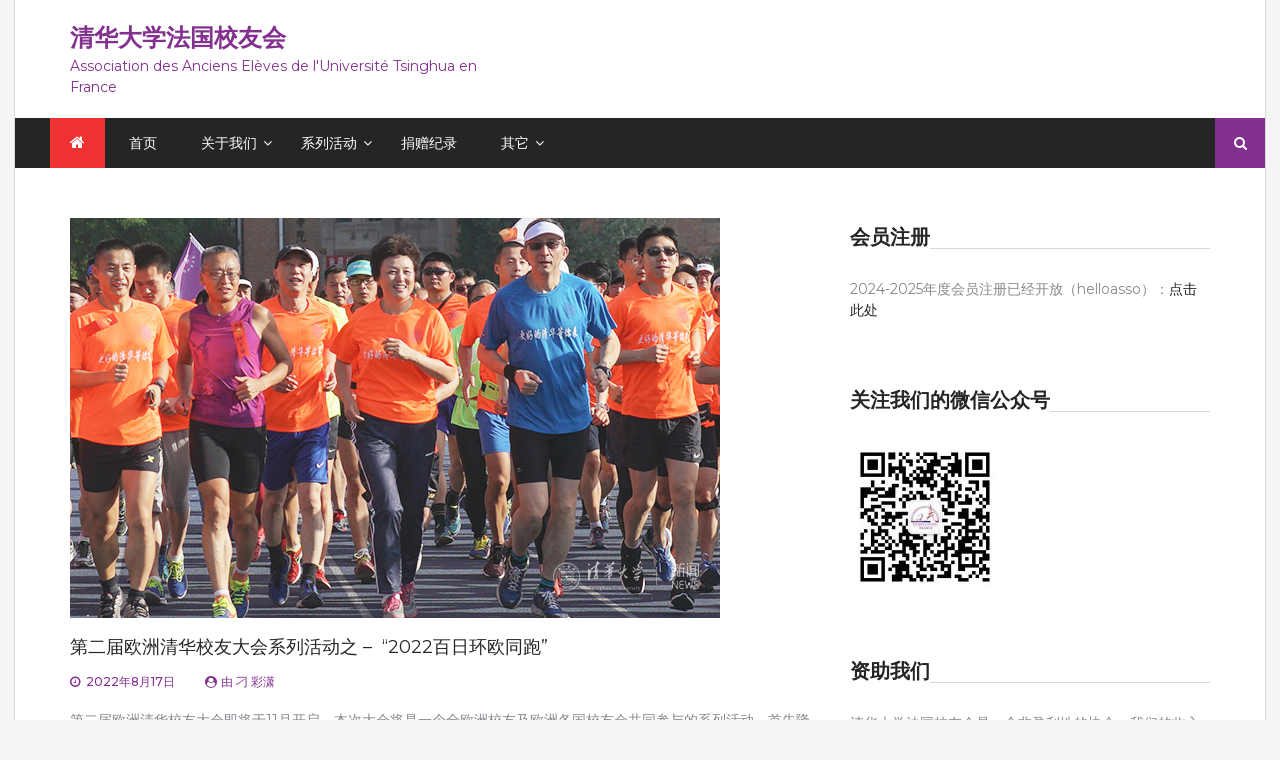

--- FILE ---
content_type: text/html; charset=UTF-8
request_url: https://www.tsinghua-france.org/2022/08/17/1734/
body_size: 14830
content:
<!DOCTYPE html> <html lang="zh-Hans">
<head>
		<meta charset="utf-8">
    <meta http-equiv="X-UA-Compatible" content="IE=edge">
    <meta name="viewport" content="width=device-width, initial-scale=1, maximum-scale=1"> 
	
	<title>第二届欧洲清华校友大会系列活动之 &#8211;  “2022百日环欧同跑” &#8211; 清华大学法国校友会</title>
<meta name='robots' content='max-image-preview:large' />
	<style>img:is([sizes="auto" i], [sizes^="auto," i]) { contain-intrinsic-size: 3000px 1500px }</style>
	<link rel='dns-prefetch' href='//www.tsinghua-france.org' />
<link rel='dns-prefetch' href='//fonts.googleapis.com' />
<link rel="alternate" type="application/rss+xml" title="清华大学法国校友会 &raquo; Feed" href="https://www.tsinghua-france.org/feed/" />
<script type="text/javascript">
/* <![CDATA[ */
window._wpemojiSettings = {"baseUrl":"https:\/\/s.w.org\/images\/core\/emoji\/16.0.1\/72x72\/","ext":".png","svgUrl":"https:\/\/s.w.org\/images\/core\/emoji\/16.0.1\/svg\/","svgExt":".svg","source":{"concatemoji":"https:\/\/www.tsinghua-france.org\/wp-includes\/js\/wp-emoji-release.min.js?ver=6.8.3"}};
/*! This file is auto-generated */
!function(s,n){var o,i,e;function c(e){try{var t={supportTests:e,timestamp:(new Date).valueOf()};sessionStorage.setItem(o,JSON.stringify(t))}catch(e){}}function p(e,t,n){e.clearRect(0,0,e.canvas.width,e.canvas.height),e.fillText(t,0,0);var t=new Uint32Array(e.getImageData(0,0,e.canvas.width,e.canvas.height).data),a=(e.clearRect(0,0,e.canvas.width,e.canvas.height),e.fillText(n,0,0),new Uint32Array(e.getImageData(0,0,e.canvas.width,e.canvas.height).data));return t.every(function(e,t){return e===a[t]})}function u(e,t){e.clearRect(0,0,e.canvas.width,e.canvas.height),e.fillText(t,0,0);for(var n=e.getImageData(16,16,1,1),a=0;a<n.data.length;a++)if(0!==n.data[a])return!1;return!0}function f(e,t,n,a){switch(t){case"flag":return n(e,"\ud83c\udff3\ufe0f\u200d\u26a7\ufe0f","\ud83c\udff3\ufe0f\u200b\u26a7\ufe0f")?!1:!n(e,"\ud83c\udde8\ud83c\uddf6","\ud83c\udde8\u200b\ud83c\uddf6")&&!n(e,"\ud83c\udff4\udb40\udc67\udb40\udc62\udb40\udc65\udb40\udc6e\udb40\udc67\udb40\udc7f","\ud83c\udff4\u200b\udb40\udc67\u200b\udb40\udc62\u200b\udb40\udc65\u200b\udb40\udc6e\u200b\udb40\udc67\u200b\udb40\udc7f");case"emoji":return!a(e,"\ud83e\udedf")}return!1}function g(e,t,n,a){var r="undefined"!=typeof WorkerGlobalScope&&self instanceof WorkerGlobalScope?new OffscreenCanvas(300,150):s.createElement("canvas"),o=r.getContext("2d",{willReadFrequently:!0}),i=(o.textBaseline="top",o.font="600 32px Arial",{});return e.forEach(function(e){i[e]=t(o,e,n,a)}),i}function t(e){var t=s.createElement("script");t.src=e,t.defer=!0,s.head.appendChild(t)}"undefined"!=typeof Promise&&(o="wpEmojiSettingsSupports",i=["flag","emoji"],n.supports={everything:!0,everythingExceptFlag:!0},e=new Promise(function(e){s.addEventListener("DOMContentLoaded",e,{once:!0})}),new Promise(function(t){var n=function(){try{var e=JSON.parse(sessionStorage.getItem(o));if("object"==typeof e&&"number"==typeof e.timestamp&&(new Date).valueOf()<e.timestamp+604800&&"object"==typeof e.supportTests)return e.supportTests}catch(e){}return null}();if(!n){if("undefined"!=typeof Worker&&"undefined"!=typeof OffscreenCanvas&&"undefined"!=typeof URL&&URL.createObjectURL&&"undefined"!=typeof Blob)try{var e="postMessage("+g.toString()+"("+[JSON.stringify(i),f.toString(),p.toString(),u.toString()].join(",")+"));",a=new Blob([e],{type:"text/javascript"}),r=new Worker(URL.createObjectURL(a),{name:"wpTestEmojiSupports"});return void(r.onmessage=function(e){c(n=e.data),r.terminate(),t(n)})}catch(e){}c(n=g(i,f,p,u))}t(n)}).then(function(e){for(var t in e)n.supports[t]=e[t],n.supports.everything=n.supports.everything&&n.supports[t],"flag"!==t&&(n.supports.everythingExceptFlag=n.supports.everythingExceptFlag&&n.supports[t]);n.supports.everythingExceptFlag=n.supports.everythingExceptFlag&&!n.supports.flag,n.DOMReady=!1,n.readyCallback=function(){n.DOMReady=!0}}).then(function(){return e}).then(function(){var e;n.supports.everything||(n.readyCallback(),(e=n.source||{}).concatemoji?t(e.concatemoji):e.wpemoji&&e.twemoji&&(t(e.twemoji),t(e.wpemoji)))}))}((window,document),window._wpemojiSettings);
/* ]]> */
</script>
<style id='wp-emoji-styles-inline-css' type='text/css'>

	img.wp-smiley, img.emoji {
		display: inline !important;
		border: none !important;
		box-shadow: none !important;
		height: 1em !important;
		width: 1em !important;
		margin: 0 0.07em !important;
		vertical-align: -0.1em !important;
		background: none !important;
		padding: 0 !important;
	}
</style>
<link rel='stylesheet' id='wp-block-library-css' href='https://www.tsinghua-france.org/wp-includes/css/dist/block-library/style.min.css?ver=6.8.3' type='text/css' media='all' />
<style id='classic-theme-styles-inline-css' type='text/css'>
/*! This file is auto-generated */
.wp-block-button__link{color:#fff;background-color:#32373c;border-radius:9999px;box-shadow:none;text-decoration:none;padding:calc(.667em + 2px) calc(1.333em + 2px);font-size:1.125em}.wp-block-file__button{background:#32373c;color:#fff;text-decoration:none}
</style>
<style id='pdfemb-pdf-embedder-viewer-style-inline-css' type='text/css'>
.wp-block-pdfemb-pdf-embedder-viewer{max-width:none}

</style>
<style id='global-styles-inline-css' type='text/css'>
:root{--wp--preset--aspect-ratio--square: 1;--wp--preset--aspect-ratio--4-3: 4/3;--wp--preset--aspect-ratio--3-4: 3/4;--wp--preset--aspect-ratio--3-2: 3/2;--wp--preset--aspect-ratio--2-3: 2/3;--wp--preset--aspect-ratio--16-9: 16/9;--wp--preset--aspect-ratio--9-16: 9/16;--wp--preset--color--black: #000000;--wp--preset--color--cyan-bluish-gray: #abb8c3;--wp--preset--color--white: #ffffff;--wp--preset--color--pale-pink: #f78da7;--wp--preset--color--vivid-red: #cf2e2e;--wp--preset--color--luminous-vivid-orange: #ff6900;--wp--preset--color--luminous-vivid-amber: #fcb900;--wp--preset--color--light-green-cyan: #7bdcb5;--wp--preset--color--vivid-green-cyan: #00d084;--wp--preset--color--pale-cyan-blue: #8ed1fc;--wp--preset--color--vivid-cyan-blue: #0693e3;--wp--preset--color--vivid-purple: #9b51e0;--wp--preset--gradient--vivid-cyan-blue-to-vivid-purple: linear-gradient(135deg,rgba(6,147,227,1) 0%,rgb(155,81,224) 100%);--wp--preset--gradient--light-green-cyan-to-vivid-green-cyan: linear-gradient(135deg,rgb(122,220,180) 0%,rgb(0,208,130) 100%);--wp--preset--gradient--luminous-vivid-amber-to-luminous-vivid-orange: linear-gradient(135deg,rgba(252,185,0,1) 0%,rgba(255,105,0,1) 100%);--wp--preset--gradient--luminous-vivid-orange-to-vivid-red: linear-gradient(135deg,rgba(255,105,0,1) 0%,rgb(207,46,46) 100%);--wp--preset--gradient--very-light-gray-to-cyan-bluish-gray: linear-gradient(135deg,rgb(238,238,238) 0%,rgb(169,184,195) 100%);--wp--preset--gradient--cool-to-warm-spectrum: linear-gradient(135deg,rgb(74,234,220) 0%,rgb(151,120,209) 20%,rgb(207,42,186) 40%,rgb(238,44,130) 60%,rgb(251,105,98) 80%,rgb(254,248,76) 100%);--wp--preset--gradient--blush-light-purple: linear-gradient(135deg,rgb(255,206,236) 0%,rgb(152,150,240) 100%);--wp--preset--gradient--blush-bordeaux: linear-gradient(135deg,rgb(254,205,165) 0%,rgb(254,45,45) 50%,rgb(107,0,62) 100%);--wp--preset--gradient--luminous-dusk: linear-gradient(135deg,rgb(255,203,112) 0%,rgb(199,81,192) 50%,rgb(65,88,208) 100%);--wp--preset--gradient--pale-ocean: linear-gradient(135deg,rgb(255,245,203) 0%,rgb(182,227,212) 50%,rgb(51,167,181) 100%);--wp--preset--gradient--electric-grass: linear-gradient(135deg,rgb(202,248,128) 0%,rgb(113,206,126) 100%);--wp--preset--gradient--midnight: linear-gradient(135deg,rgb(2,3,129) 0%,rgb(40,116,252) 100%);--wp--preset--font-size--small: 13px;--wp--preset--font-size--medium: 20px;--wp--preset--font-size--large: 36px;--wp--preset--font-size--x-large: 42px;--wp--preset--spacing--20: 0.44rem;--wp--preset--spacing--30: 0.67rem;--wp--preset--spacing--40: 1rem;--wp--preset--spacing--50: 1.5rem;--wp--preset--spacing--60: 2.25rem;--wp--preset--spacing--70: 3.38rem;--wp--preset--spacing--80: 5.06rem;--wp--preset--shadow--natural: 6px 6px 9px rgba(0, 0, 0, 0.2);--wp--preset--shadow--deep: 12px 12px 50px rgba(0, 0, 0, 0.4);--wp--preset--shadow--sharp: 6px 6px 0px rgba(0, 0, 0, 0.2);--wp--preset--shadow--outlined: 6px 6px 0px -3px rgba(255, 255, 255, 1), 6px 6px rgba(0, 0, 0, 1);--wp--preset--shadow--crisp: 6px 6px 0px rgba(0, 0, 0, 1);}:where(.is-layout-flex){gap: 0.5em;}:where(.is-layout-grid){gap: 0.5em;}body .is-layout-flex{display: flex;}.is-layout-flex{flex-wrap: wrap;align-items: center;}.is-layout-flex > :is(*, div){margin: 0;}body .is-layout-grid{display: grid;}.is-layout-grid > :is(*, div){margin: 0;}:where(.wp-block-columns.is-layout-flex){gap: 2em;}:where(.wp-block-columns.is-layout-grid){gap: 2em;}:where(.wp-block-post-template.is-layout-flex){gap: 1.25em;}:where(.wp-block-post-template.is-layout-grid){gap: 1.25em;}.has-black-color{color: var(--wp--preset--color--black) !important;}.has-cyan-bluish-gray-color{color: var(--wp--preset--color--cyan-bluish-gray) !important;}.has-white-color{color: var(--wp--preset--color--white) !important;}.has-pale-pink-color{color: var(--wp--preset--color--pale-pink) !important;}.has-vivid-red-color{color: var(--wp--preset--color--vivid-red) !important;}.has-luminous-vivid-orange-color{color: var(--wp--preset--color--luminous-vivid-orange) !important;}.has-luminous-vivid-amber-color{color: var(--wp--preset--color--luminous-vivid-amber) !important;}.has-light-green-cyan-color{color: var(--wp--preset--color--light-green-cyan) !important;}.has-vivid-green-cyan-color{color: var(--wp--preset--color--vivid-green-cyan) !important;}.has-pale-cyan-blue-color{color: var(--wp--preset--color--pale-cyan-blue) !important;}.has-vivid-cyan-blue-color{color: var(--wp--preset--color--vivid-cyan-blue) !important;}.has-vivid-purple-color{color: var(--wp--preset--color--vivid-purple) !important;}.has-black-background-color{background-color: var(--wp--preset--color--black) !important;}.has-cyan-bluish-gray-background-color{background-color: var(--wp--preset--color--cyan-bluish-gray) !important;}.has-white-background-color{background-color: var(--wp--preset--color--white) !important;}.has-pale-pink-background-color{background-color: var(--wp--preset--color--pale-pink) !important;}.has-vivid-red-background-color{background-color: var(--wp--preset--color--vivid-red) !important;}.has-luminous-vivid-orange-background-color{background-color: var(--wp--preset--color--luminous-vivid-orange) !important;}.has-luminous-vivid-amber-background-color{background-color: var(--wp--preset--color--luminous-vivid-amber) !important;}.has-light-green-cyan-background-color{background-color: var(--wp--preset--color--light-green-cyan) !important;}.has-vivid-green-cyan-background-color{background-color: var(--wp--preset--color--vivid-green-cyan) !important;}.has-pale-cyan-blue-background-color{background-color: var(--wp--preset--color--pale-cyan-blue) !important;}.has-vivid-cyan-blue-background-color{background-color: var(--wp--preset--color--vivid-cyan-blue) !important;}.has-vivid-purple-background-color{background-color: var(--wp--preset--color--vivid-purple) !important;}.has-black-border-color{border-color: var(--wp--preset--color--black) !important;}.has-cyan-bluish-gray-border-color{border-color: var(--wp--preset--color--cyan-bluish-gray) !important;}.has-white-border-color{border-color: var(--wp--preset--color--white) !important;}.has-pale-pink-border-color{border-color: var(--wp--preset--color--pale-pink) !important;}.has-vivid-red-border-color{border-color: var(--wp--preset--color--vivid-red) !important;}.has-luminous-vivid-orange-border-color{border-color: var(--wp--preset--color--luminous-vivid-orange) !important;}.has-luminous-vivid-amber-border-color{border-color: var(--wp--preset--color--luminous-vivid-amber) !important;}.has-light-green-cyan-border-color{border-color: var(--wp--preset--color--light-green-cyan) !important;}.has-vivid-green-cyan-border-color{border-color: var(--wp--preset--color--vivid-green-cyan) !important;}.has-pale-cyan-blue-border-color{border-color: var(--wp--preset--color--pale-cyan-blue) !important;}.has-vivid-cyan-blue-border-color{border-color: var(--wp--preset--color--vivid-cyan-blue) !important;}.has-vivid-purple-border-color{border-color: var(--wp--preset--color--vivid-purple) !important;}.has-vivid-cyan-blue-to-vivid-purple-gradient-background{background: var(--wp--preset--gradient--vivid-cyan-blue-to-vivid-purple) !important;}.has-light-green-cyan-to-vivid-green-cyan-gradient-background{background: var(--wp--preset--gradient--light-green-cyan-to-vivid-green-cyan) !important;}.has-luminous-vivid-amber-to-luminous-vivid-orange-gradient-background{background: var(--wp--preset--gradient--luminous-vivid-amber-to-luminous-vivid-orange) !important;}.has-luminous-vivid-orange-to-vivid-red-gradient-background{background: var(--wp--preset--gradient--luminous-vivid-orange-to-vivid-red) !important;}.has-very-light-gray-to-cyan-bluish-gray-gradient-background{background: var(--wp--preset--gradient--very-light-gray-to-cyan-bluish-gray) !important;}.has-cool-to-warm-spectrum-gradient-background{background: var(--wp--preset--gradient--cool-to-warm-spectrum) !important;}.has-blush-light-purple-gradient-background{background: var(--wp--preset--gradient--blush-light-purple) !important;}.has-blush-bordeaux-gradient-background{background: var(--wp--preset--gradient--blush-bordeaux) !important;}.has-luminous-dusk-gradient-background{background: var(--wp--preset--gradient--luminous-dusk) !important;}.has-pale-ocean-gradient-background{background: var(--wp--preset--gradient--pale-ocean) !important;}.has-electric-grass-gradient-background{background: var(--wp--preset--gradient--electric-grass) !important;}.has-midnight-gradient-background{background: var(--wp--preset--gradient--midnight) !important;}.has-small-font-size{font-size: var(--wp--preset--font-size--small) !important;}.has-medium-font-size{font-size: var(--wp--preset--font-size--medium) !important;}.has-large-font-size{font-size: var(--wp--preset--font-size--large) !important;}.has-x-large-font-size{font-size: var(--wp--preset--font-size--x-large) !important;}
:where(.wp-block-post-template.is-layout-flex){gap: 1.25em;}:where(.wp-block-post-template.is-layout-grid){gap: 1.25em;}
:where(.wp-block-columns.is-layout-flex){gap: 2em;}:where(.wp-block-columns.is-layout-grid){gap: 2em;}
:root :where(.wp-block-pullquote){font-size: 1.5em;line-height: 1.6;}
</style>
<link rel='stylesheet' id='contact-form-7-css' href='https://www.tsinghua-france.org/wp-content/plugins/contact-form-7/includes/css/styles.css?ver=6.1.4' type='text/css' media='all' />
<link rel='stylesheet' id='power_magazine-google-fonts-css' href='https://fonts.googleapis.com/css?family=Montserrat%3A100%2C100i%2C200%2C200i%2C300%2C300i%2C400%2C400i%2C500%2C500i%2C600%2C600i%2C700%2C700i%2C800%2C800i%2C900%2C900i&#038;subset=latin%2Clatin-ext' type='text/css' media='all' />
<link rel='stylesheet' id='fontawesome-css' href='https://www.tsinghua-france.org/wp-content/themes/power-magazine/assets/css/font-awesome.min.css?ver=6.8.3' type='text/css' media='all' />
<link rel='stylesheet' id='meanmenu-css' href='https://www.tsinghua-france.org/wp-content/themes/power-magazine/assets/css/meanmenu.css?ver=6.8.3' type='text/css' media='all' />
<link rel='stylesheet' id='magnific-popup-css-css' href='https://www.tsinghua-france.org/wp-content/themes/power-magazine/assets/css/magnific-popup.css?ver=6.8.3' type='text/css' media='all' />
<link rel='stylesheet' id='slick-css' href='https://www.tsinghua-france.org/wp-content/themes/power-magazine/assets/css/slick.css?ver=6.8.3' type='text/css' media='all' />
<link rel='stylesheet' id='slick-theme-css' href='https://www.tsinghua-france.org/wp-content/themes/power-magazine/assets/css/slick-theme.css?ver=6.8.3' type='text/css' media='all' />
<link rel='stylesheet' id='power-magazine-style-css' href='https://www.tsinghua-france.org/wp-content/themes/power-magazine/style.css?ver=6.8.3' type='text/css' media='all' />
<style id='power-magazine-style-inline-css' type='text/css'>
.site-title a, .site-description {
			color: #82318e;			
		}img.custom-logo{
		max-width: 100px;

	}.site-header .search-toggle, 
					.site-header .search-section form input[type=submit],
					button, 
					input[type="button"], 
					input[type="reset"], input[type="submit"], 
					a.button{
						background-color: #82318e;
	}button, 
	input[type="button"], 
	input[type="reset"],
	input[type="submit"], 
	a.button{
		border-color: #82318e;
	} button:hover, 
	input[type="button"]:hover, 
	input[type="reset"]:hover, 
	input[type="submit"]:hover, 
	a.button:hover,
	.entry-meta > div, 
	.entry-meta > div a,
	.author-info-wrap .author-info a{
		color: #82318e;
	} 
</style>
<link rel='stylesheet' id='power-magazine-responsive-css' href='https://www.tsinghua-france.org/wp-content/themes/power-magazine/assets/css/responsive.css?ver=6.8.3' type='text/css' media='all' />
<script type="text/javascript" src="https://www.tsinghua-france.org/wp-includes/js/jquery/jquery.min.js?ver=3.7.1" id="jquery-core-js"></script>
<script type="text/javascript" src="https://www.tsinghua-france.org/wp-includes/js/jquery/jquery-migrate.min.js?ver=3.4.1" id="jquery-migrate-js"></script>
<link rel="https://api.w.org/" href="https://www.tsinghua-france.org/wp-json/" /><link rel="alternate" title="JSON" type="application/json" href="https://www.tsinghua-france.org/wp-json/wp/v2/posts/1734" /><link rel="EditURI" type="application/rsd+xml" title="RSD" href="https://www.tsinghua-france.org/xmlrpc.php?rsd" />
<meta name="generator" content="WordPress 6.8.3" />
<link rel="canonical" href="https://www.tsinghua-france.org/2022/08/17/1734/" />
<link rel='shortlink' href='https://www.tsinghua-france.org/?p=1734' />
<link rel="alternate" title="oEmbed (JSON)" type="application/json+oembed" href="https://www.tsinghua-france.org/wp-json/oembed/1.0/embed?url=https%3A%2F%2Fwww.tsinghua-france.org%2F2022%2F08%2F17%2F1734%2F" />
<link rel="alternate" title="oEmbed (XML)" type="text/xml+oembed" href="https://www.tsinghua-france.org/wp-json/oembed/1.0/embed?url=https%3A%2F%2Fwww.tsinghua-france.org%2F2022%2F08%2F17%2F1734%2F&#038;format=xml" />
<link rel="icon" href="https://www.tsinghua-france.org/wp-content/uploads/2015/11/cropped-AAETF-32x32.jpg" sizes="32x32" />
<link rel="icon" href="https://www.tsinghua-france.org/wp-content/uploads/2015/11/cropped-AAETF-192x192.jpg" sizes="192x192" />
<link rel="apple-touch-icon" href="https://www.tsinghua-france.org/wp-content/uploads/2015/11/cropped-AAETF-180x180.jpg" />
<meta name="msapplication-TileImage" content="https://www.tsinghua-france.org/wp-content/uploads/2015/11/cropped-AAETF-270x270.jpg" />
</head>

<body class="wp-singular post-template-default single single-post postid-1734 single-format-standard wp-custom-logo wp-theme-power-magazine right-sidebar full-layout boxed-layout">
		    <div id="page" class="site">
    	<a class="skip-link screen-reader-text" href="#content">跳至内容</a>
    	<header id="masthead" class="site-header"><!-- header starting from here --><div class="hgroup-wrap"><!-- hrgroup wrapper -->        <div class="site-header-middle">
            <div class="container ">
                <div class="row ">
                    <div class="custom-col-5">
								<section class="site-branding">
	    	
													<p class="site-title"><a href="https://www.tsinghua-france.org/" rel="home">清华大学法国校友会</a></p>
											<p class="site-description">Association des Anciens Elèves de l&#039;Université Tsinghua en France</p>
										</section><!-- .site-branding -->	
		                    </div>
                    <div class="custom-col-7">
						                    </div>
                </div>
            </div>
        </div>

	
        <div id="navbar" class="navbar">        	
            <div class="container">
                <nav id="site-navigation" class="navigation main-navigation">
                                            <div class="home-icon">
                            <a href="https://www.tsinghua-france.org/" rel="home"> <i class="fa fa-home"> </i> </a>
                        </div>
                    					<div class="menu-%e4%b8%bb%e8%8f%9c%e5%8d%95-container"><ul id="primary-menu" class="menu"><li id="menu-item-72" class="menu-item menu-item-type-custom menu-item-object-custom menu-item-72"><a href="/">首页</a></li>
<li id="menu-item-74" class="menu-item menu-item-type-post_type menu-item-object-page menu-item-has-children menu-item-74"><a href="https://www.tsinghua-france.org/about/">关于我们</a>
<ul class="sub-menu">
	<li id="menu-item-1452" class="menu-item menu-item-type-post_type menu-item-object-page menu-item-1452"><a href="https://www.tsinghua-france.org/about/registration/">会员注册</a></li>
	<li id="menu-item-129" class="menu-item menu-item-type-post_type menu-item-object-page menu-item-129"><a href="https://www.tsinghua-france.org/about/constitution/">清华大学法国校友会章程</a></li>
	<li id="menu-item-134" class="menu-item menu-item-type-post_type menu-item-object-page menu-item-134"><a href="https://www.tsinghua-france.org/about/constitution-fr/">Statuts de l’association</a></li>
	<li id="menu-item-120" class="menu-item menu-item-type-post_type menu-item-object-page menu-item-120"><a href="https://www.tsinghua-france.org/about/conseil-d-administration/">理事会</a></li>
	<li id="menu-item-1605" class="menu-item menu-item-type-post_type menu-item-object-page menu-item-1605"><a href="https://www.tsinghua-france.org/about/comite-de-conseil-et-de-surveillance/">顾问团</a></li>
	<li id="menu-item-1400" class="menu-item menu-item-type-post_type menu-item-object-page menu-item-1400"><a href="https://www.tsinghua-france.org/about/anniversary-5-years/">清华大学法国校友会五周年纪念册</a></li>
</ul>
</li>
<li id="menu-item-804" class="menu-item menu-item-type-taxonomy menu-item-object-category menu-item-has-children menu-item-804"><a href="https://www.tsinghua-france.org/category/activities/">系列活动</a>
<ul class="sub-menu">
	<li id="menu-item-2156" class="menu-item menu-item-type-post_type menu-item-object-page menu-item-2156"><a href="https://www.tsinghua-france.org/%e6%b4%bb%e5%8a%a8%e6%97%a5%e5%8e%86/">活动日历</a></li>
	<li id="menu-item-2074" class="menu-item menu-item-type-post_type menu-item-object-page menu-item-2074"><a href="https://www.tsinghua-france.org/france-culture-geography/">法国人文地理摄影集</a></li>
	<li id="menu-item-1538" class="menu-item menu-item-type-post_type menu-item-object-page menu-item-has-children menu-item-1538"><a href="https://www.tsinghua-france.org/sport-program/">运动积分计划</a>
	<ul class="sub-menu">
		<li id="menu-item-1867" class="menu-item menu-item-type-post_type menu-item-object-page menu-item-1867"><a href="https://www.tsinghua-france.org/sport-program/history/">历届运动积分计划获奖名单</a></li>
	</ul>
</li>
	<li id="menu-item-807" class="menu-item menu-item-type-taxonomy menu-item-object-category menu-item-807"><a href="https://www.tsinghua-france.org/category/activities/afterwork/">清北Afterwork</a></li>
	<li id="menu-item-808" class="menu-item menu-item-type-taxonomy menu-item-object-category menu-item-808"><a href="https://www.tsinghua-france.org/category/activities/outdoor/">户外活动</a></li>
</ul>
</li>
<li id="menu-item-1566" class="menu-item menu-item-type-post_type menu-item-object-page menu-item-1566"><a href="https://www.tsinghua-france.org/donation/">捐赠纪录</a></li>
<li id="menu-item-1567" class="menu-item menu-item-type-custom menu-item-object-custom menu-item-has-children menu-item-1567"><a href="#">其它</a>
<ul class="sub-menu">
	<li id="menu-item-82" class="menu-item menu-item-type-post_type menu-item-object-page menu-item-82"><a href="https://www.tsinghua-france.org/contact/">联系我们</a></li>
	<li id="menu-item-1388" class="menu-item menu-item-type-post_type menu-item-object-page menu-item-privacy-policy menu-item-1388"><a rel="privacy-policy" href="https://www.tsinghua-france.org/privacy/">隐私政策</a></li>
	<li id="menu-item-238" class="bp-menu bp-login-nav menu-item menu-item-type-custom menu-item-object-custom menu-item-238"><a href="/wp-login.php">管理员登录</a></li>
</ul>
</li>
</ul></div>                </nav><!-- main-navigation ends here -->
            </div>            
            	            <div class="search-section">
	                <a href="javascript:void(0)" class="search-toggle"><i class="fa fa-search" aria-hidden="true"></i></a>
	                <form role="search" method="get" class="search-form" action="https://www.tsinghua-france.org/">
				<label>
					<span class="screen-reader-text">搜索：</span>
					<input type="search" class="search-field" placeholder="搜索&hellip;" value="" name="s" />
				</label>
				<input type="submit" class="search-submit" value="搜索" />
			</form>	            </div><!-- .search-section -->
                    </div><!-- navbar ends here -->
	</div><!-- hrgroup wrapper ends here --></header><!-- header ends here --><div id="content" class="site-content"><div class="container">
	<div class="row">
		<div id="primary" class="content-area">
			<main id="main" class="site-main">

				<article id="post-1734" class="featured-post post-1734 post type-post status-publish format-standard has-post-thumbnail hentry category-announcement">
    
			<figure class="post-thumbnail">
				<img width="650" height="400" src="https://www.tsinghua-france.org/wp-content/uploads/2022/08/2018.jpeg" class="attachment-post-thumbnail size-post-thumbnail wp-post-image" alt="" decoding="async" fetchpriority="high" srcset="https://www.tsinghua-france.org/wp-content/uploads/2022/08/2018.jpeg 650w, https://www.tsinghua-france.org/wp-content/uploads/2022/08/2018-300x185.jpeg 300w" sizes="(max-width: 650px) 100vw, 650px" />			</figure><!-- .post-thumbnail -->

		    <div class="post-content">
        <header class="entry-header">
            <h4 class="entry-title">
                第二届欧洲清华校友大会系列活动之 &#8211;  “2022百日环欧同跑”            </h4>
        </header>
        <div class="entry-meta">
            <div class="posted-on"><a href="https://www.tsinghua-france.org/2022/08/17/1734/" rel="bookmark"><time class="entry-date published" datetime="2022-08-17T09:54:44+01:00">2022年8月17日</time><time class="updated" datetime="2022-08-17T16:54:53+01:00">2022年8月17日</time></a></div><div class="post-author"> 由 <span class="author vcard"><a class="url fn n" href="https://www.tsinghua-france.org/author/lunadiao/">刁 彩潇</a></span></div>           
        </div>        
        <div class="entry-content">
            
<p>第二届欧洲清华校友大会即将于11月开启，本次大会将是一个全欧洲校友及欧洲各国校友会共同参与的系列活动，首先隆重登场的是为期100天的欧洲校友线上长跑活动 —— <strong>“2022</strong>百日环欧同跑<strong>”</strong>。</p>



<p>正值欧洲校友大会主会场活动倒计时100天，大会组织方希望通过跑步这个零门槛的运动活动，最大限度地吸引欧洲校友们来积极参与、以跑会友，在收获健康体魄的同时开启绿色低碳的生活方式。</p>


<div class="wp-block-image">
<figure class="aligncenter size-full is-resized"><a href="https://www.tsinghua-france.org/wp-content/uploads/2022/08/2018.jpeg"><img decoding="async" src="https://www.tsinghua-france.org/wp-content/uploads/2022/08/2018.jpeg" alt="" class="wp-image-1735" width="491" height="302" srcset="https://www.tsinghua-france.org/wp-content/uploads/2022/08/2018.jpeg 650w, https://www.tsinghua-france.org/wp-content/uploads/2022/08/2018-300x185.jpeg 300w" sizes="(max-width: 491px) 100vw, 491px" /></a><figcaption><em><sub>— 校友风采：自动化系 77 级校友牟文殊校友领跑 2018 年校庆晨跑</sub></em></figcaption></figure></div>


<p class="has-vivid-purple-color has-text-color"><strong>”无体育，不清华“</strong></p>



<p>让我们承袭马约翰精神、响应母校强身健体的号召，去奔跑，去流汗，去把勇往直前、自强不息的清华人精神传递到欧洲的各个角落。</p>


<div class="wp-block-image">
<figure class="aligncenter size-large is-resized"><a href="https://www.tsinghua-france.org/wp-content/uploads/2022/08/巴黎跑友会.jpeg"><img decoding="async" src="https://www.tsinghua-france.org/wp-content/uploads/2022/08/巴黎跑友会-1024x768.jpeg" alt="" class="wp-image-1742" width="652" height="489" srcset="https://www.tsinghua-france.org/wp-content/uploads/2022/08/巴黎跑友会-1024x768.jpeg 1024w, https://www.tsinghua-france.org/wp-content/uploads/2022/08/巴黎跑友会-300x225.jpeg 300w, https://www.tsinghua-france.org/wp-content/uploads/2022/08/巴黎跑友会-768x576.jpeg 768w, https://www.tsinghua-france.org/wp-content/uploads/2022/08/巴黎跑友会.jpeg 1280w" sizes="(max-width: 652px) 100vw, 652px" /></a><figcaption><em><sub>— 巴黎跑友会中的清华校友参加巴黎马拉松</sub></em></figcaption></figure></div>


<p>一、<strong>活动时间</strong>：欧洲中部时间CET 2022年 8 月18 日 （含）- 2022 年 11 月 25 日（含，共计 100 天）</p>



<p>二、<strong>活动地点</strong>：欧洲各国</p>



<p>三、<strong>参与对象</strong>：本次活动面向旅居欧洲的清华校友</p>



<p>四、<strong>活动平台</strong>：在手机应用商店下载APP ”郁金香运动“/”TulipSport” (http://www.tulipsport.com/)，注册登录后加入”欧洲清华校友“俱乐部、”2022 环欧同跑“活动和自己所在国家的团队（详情请参考文末图示）。</p>



<p>五、<strong>活动规则</strong>：</p>



<ul class="wp-block-list"><li>在活动时间内，欧洲各国校友在”郁金香运动“APP中，为自己和自己所在国家累积跑步里程。</li><li>活动分别设置”个人目标“与”集体目标“：个人目标为100 天累计跑步111 公里（纪念建校111周年），集体目标为100天累计跑步 11,111公里。</li><li>活动过程中校友可以根据个人情况随时加入，活动开始至校友加入期间所积累的里程都可算入总里程。</li><li>原则上，跑步配速要求单次跑步不低于 2公里，每公里10分钟以内，越野等长距离跑步配速不受限制（需上传记录）。可进行室外跑步或有记录的室内跑步（郁金香支持特定手环手表的同步）。</li><li>如运动记录出现遗漏或差错，可与管理员协商、仲裁，予以手动补录。</li><li>活动成绩将在第二届欧洲校友大会上公布，参赛校友均可获得电子证书，参赛国家将有机会获得纪念奖品。</li></ul>



<p>六、<strong>温馨提醒</strong>：</p>



<p>长跑具有一定强度，对身体状况有较高的要求。参赛选手应身体健康，具有长期参加长跑锻炼的基础，并已确认以下参赛声明中的有关条款。</p>



<p>有以下身体状况者禁止报名参加比赛：</p>



<p>（1）先天性心脏病和风湿性心脏病</p>



<p>（2）高血压和脑血管疾病</p>



<p>（3）心肌炎和其它心脏病</p>



<p>（4）冠状动脉病和严重心律不齐</p>



<p>（5）血糖过高或过低的糖尿病</p>



<p>（6）跑步日前2周患感冒</p>



<p>（7）其它不适合运动的疾病</p>



<p>报名人员须仔细阅读上述参赛说明，了解参赛要求，自愿承担参赛风险，并且承诺积极参与活动、遵守活动规则。</p>



<p>七、<strong>注意事项</strong></p>



<ul class="wp-block-list"><li>建议运动循序渐进、提前做好规划，切忌突击猛练；</li><li>跑步前不要熬夜，身体不适宜的运动员不宜参加当日的运动；</li><li>晨跑者须食用少量早餐；</li><li>跑步活动要跑前动态热身，跑后静态拉伸，注意补水和保暖。</li></ul>



<p><strong>“2022</strong>百日环欧同跑<strong>”</strong>活动主要负责人：</p>



<ul class="wp-block-list"><li>法国：康嘉，Wechat: hufei2020</li><li>德国：吴春艳，Wechat: chunyan5151</li><li>英国：刘晨，Wechat: LC970513</li></ul>



<p></p>



<p>第二届欧洲清华校友大会筹委会</p>



<p>2022年8月17日</p>



<figure class="wp-block-image size-large"><a href="https://www.tsinghua-france.org/wp-content/uploads/2022/08/郁金香-APP-使用图示-1-1.png"><img loading="lazy" decoding="async" width="1024" height="555" src="https://www.tsinghua-france.org/wp-content/uploads/2022/08/郁金香-APP-使用图示-1-1-1024x555.png" alt="" class="wp-image-1741" srcset="https://www.tsinghua-france.org/wp-content/uploads/2022/08/郁金香-APP-使用图示-1-1-1024x555.png 1024w, https://www.tsinghua-france.org/wp-content/uploads/2022/08/郁金香-APP-使用图示-1-1-300x163.png 300w, https://www.tsinghua-france.org/wp-content/uploads/2022/08/郁金香-APP-使用图示-1-1-768x416.png 768w, https://www.tsinghua-france.org/wp-content/uploads/2022/08/郁金香-APP-使用图示-1-1-1536x832.png 1536w, https://www.tsinghua-france.org/wp-content/uploads/2022/08/郁金香-APP-使用图示-1-1-2048x1109.png 2048w" sizes="auto, (max-width: 1024px) 100vw, 1024px" /></a></figure>



<figure class="wp-block-image size-large"><a href="https://www.tsinghua-france.org/wp-content/uploads/2022/08/郁金香-APP-使用图示-2.png"><img loading="lazy" decoding="async" width="1024" height="553" src="https://www.tsinghua-france.org/wp-content/uploads/2022/08/郁金香-APP-使用图示-2-1024x553.png" alt="" class="wp-image-1738" srcset="https://www.tsinghua-france.org/wp-content/uploads/2022/08/郁金香-APP-使用图示-2-1024x553.png 1024w, https://www.tsinghua-france.org/wp-content/uploads/2022/08/郁金香-APP-使用图示-2-300x162.png 300w, https://www.tsinghua-france.org/wp-content/uploads/2022/08/郁金香-APP-使用图示-2-768x415.png 768w, https://www.tsinghua-france.org/wp-content/uploads/2022/08/郁金香-APP-使用图示-2-1536x830.png 1536w, https://www.tsinghua-france.org/wp-content/uploads/2022/08/郁金香-APP-使用图示-2.png 1884w" sizes="auto, (max-width: 1024px) 100vw, 1024px" /></a></figure>
                    </div>
    </div>
</article><!-- #post-1734 -->


	<nav class="navigation post-navigation" aria-label="文章">
		<h2 class="screen-reader-text">文章导航</h2>
		<div class="nav-links"><div class="nav-previous"><a href="https://www.tsinghua-france.org/2022/08/11/1717/" rel="prev">第2届年度运动积分计划开始报名</a></div><div class="nav-next"><a href="https://www.tsinghua-france.org/2022/08/28/1754/" rel="next">第二届欧洲清华校友大会系列活动之 &#8211; &#8220;摄影作品展&#8221; 作品征集</a></div></div>
	</nav>
        <aside class="widget widget-post-author">
            <figure class="avatar"><img alt='' src='https://secure.gravatar.com/avatar/621c861103a10007249181fad0dd060eef8211b7794dabb7f7906fa13b572d32?s=96&#038;d=mm&#038;r=g' class='avatar avatar-96 photo' height='96' width='96' loading='lazy' /></figure>
            <div class="author-details">
                <h3>刁 彩潇</h3>
                <p></p>
                <div class="author-info-wrap">
                    <div class="author-info">
                        查看<span class="author vcard"><a class="url fn n" href="https://www.tsinghua-france.org/author/lunadiao/">刁 彩潇</a></span>的所有文章                    </div>
                </div>
            </div>
        </aside> 
    <section class="related-post-section">
      
                    <div class="heading">
                <header class="entry-header">
                    <h3 class="entry-title">相关</h3>
                </header>
            </div>
                      
        <div class="related-post-wrap">
                            <article class="featured-post post hentry">
                    
			<figure class="post-thumbnail">
				<img width="1024" height="1024" src="https://www.tsinghua-france.org/wp-content/uploads/2025/11/Gemini_Generated_Image_2k3wgc2k3wgc2k3w.png" class="attachment-post-thumbnail size-post-thumbnail wp-post-image" alt="" decoding="async" loading="lazy" srcset="https://www.tsinghua-france.org/wp-content/uploads/2025/11/Gemini_Generated_Image_2k3wgc2k3wgc2k3w.png 1024w, https://www.tsinghua-france.org/wp-content/uploads/2025/11/Gemini_Generated_Image_2k3wgc2k3wgc2k3w-300x300.png 300w, https://www.tsinghua-france.org/wp-content/uploads/2025/11/Gemini_Generated_Image_2k3wgc2k3wgc2k3w-150x150.png 150w, https://www.tsinghua-france.org/wp-content/uploads/2025/11/Gemini_Generated_Image_2k3wgc2k3wgc2k3w-768x768.png 768w, https://www.tsinghua-france.org/wp-content/uploads/2025/11/Gemini_Generated_Image_2k3wgc2k3wgc2k3w-194x194.png 194w" sizes="auto, (max-width: 1024px) 100vw, 1024px" />			</figure><!-- .post-thumbnail -->

		                    <div class="post-content">
                        <header class="entry-header">
                            <h4 class="entry-title">
                                <a href="https://www.tsinghua-france.org/2025/11/16/2150/">&#x2615;&#xfe0f;清华校友秘密咖啡站（Permanence）首次集结！</a>
                            </h4>
                        </header>
                        <div class="entry-content">
                            <p>&#x1f4e3; 紧急巫师召集令：CNIT “有求必应屋”信号激活！ 致清华法国巫师界的成员们： 经过校友会 [&hellip;]</p>
                        </div>
                        <div class="entry-meta">
                            <div class="posted-on"><a href="https://www.tsinghua-france.org/2025/11/16/2150/" rel="bookmark"><time class="entry-date published" datetime="2025-11-16T17:13:57+01:00">2025年11月16日</time><time class="updated" datetime="2025-11-16T17:14:36+01:00">2025年11月16日</time></a></div><div class="post-author"> 由 <span class="author vcard"><a class="url fn n" href="https://www.tsinghua-france.org/author/jkang/">康嘉</a></span></div>                                                    </div>
                    </div>
                </article>
                            <article class="featured-post post hentry">
                    
			<figure class="post-thumbnail">
				<img width="1024" height="1536" src="https://www.tsinghua-france.org/wp-content/uploads/2025/06/d847b3cb-0f38-4326-a409-46794937c1d6.png" class="attachment-post-thumbnail size-post-thumbnail wp-post-image" alt="" decoding="async" loading="lazy" srcset="https://www.tsinghua-france.org/wp-content/uploads/2025/06/d847b3cb-0f38-4326-a409-46794937c1d6.png 1024w, https://www.tsinghua-france.org/wp-content/uploads/2025/06/d847b3cb-0f38-4326-a409-46794937c1d6-200x300.png 200w, https://www.tsinghua-france.org/wp-content/uploads/2025/06/d847b3cb-0f38-4326-a409-46794937c1d6-683x1024.png 683w, https://www.tsinghua-france.org/wp-content/uploads/2025/06/d847b3cb-0f38-4326-a409-46794937c1d6-768x1152.png 768w" sizes="auto, (max-width: 1024px) 100vw, 1024px" />			</figure><!-- .post-thumbnail -->

		                    <div class="post-content">
                        <header class="entry-header">
                            <h4 class="entry-title">
                                <a href="https://www.tsinghua-france.org/2025/06/11/2066/">法国人文地理摄影集</a>
                            </h4>
                        </header>
                        <div class="entry-content">
                            <p>各位校友好， 为了进一步增进校友之间的联络与交流，展示清华校友在法国生活的独特视角，同时推广法国丰富多样的人文 [&hellip;]</p>
                        </div>
                        <div class="entry-meta">
                            <div class="posted-on"><a href="https://www.tsinghua-france.org/2025/06/11/2066/" rel="bookmark"><time class="entry-date published" datetime="2025-06-11T20:17:46+01:00">2025年6月11日</time><time class="updated" datetime="2025-06-12T18:03:44+01:00">2025年6月12日</time></a></div><div class="post-author"> 由 <span class="author vcard"><a class="url fn n" href="https://www.tsinghua-france.org/author/jkang/">康嘉</a></span></div>                                                    </div>
                    </div>
                </article>
                    </div>
        
      
</section>
			</main><!-- #main -->
		</div><!-- #primary -->
		
<aside id="secondary" class="widget-area">
    <section id="text-5" class="widget widget_text"><h3 class="widget-title"><span>会员注册</span></h3>			<div class="textwidget"><p>2024-2025年度会员注册已经开放（helloasso）：<a href="https://www.helloasso.com/associations/association-des-anciens-eleves-de-l-universite-tsi/adhesions/adhesion-2024-2025">点击此处</a></p>
</div>
		</section><section id="media_image-2" class="widget widget_media_image"><h3 class="widget-title"><span>关注我们的微信公众号</span></h3><img width="150" height="150" src="https://www.tsinghua-france.org/wp-content/uploads/2021/04/qrcode_for_gh_e4e7807ed22a_258-150x150.jpg" class="image wp-image-1426  attachment-thumbnail size-thumbnail" alt="" style="max-width: 100%; height: auto;" title="关注我们的微信公众号" decoding="async" loading="lazy" srcset="https://www.tsinghua-france.org/wp-content/uploads/2021/04/qrcode_for_gh_e4e7807ed22a_258-150x150.jpg 150w, https://www.tsinghua-france.org/wp-content/uploads/2021/04/qrcode_for_gh_e4e7807ed22a_258-100x100.jpg 100w, https://www.tsinghua-france.org/wp-content/uploads/2021/04/qrcode_for_gh_e4e7807ed22a_258.jpg 258w" sizes="auto, (max-width: 150px) 100vw, 150px" /></section><section id="block-8" class="widget widget_block">
<div class="wp-block-group"><div class="wp-block-group__inner-container is-layout-constrained wp-block-group-is-layout-constrained"><h3 class="widget-title"><span>资助我们</span></h3><div class="wp-widget-group__inner-blocks">
<p>清华大学法国校友会是一个非盈利性的协会。我们的收入主要来源于会费及校友的无偿捐赠。而支出全部用于组织各种服务校友、服务母校及促进中法文化交流为目标的宣传和活动补助。协会的主要负责⼈、理事及顾问均为志愿者，⽆任何薪酬.<br><br>我们欢迎并感谢广大校友、企业及政府部门的资助。您的捐款将会被公开、透明地全部用于协会的日常开销。</p>

<p>您可以通过<a href="https://www.helloasso.com/associations/association-des-anciens-eleves-de-l-universite-tsi/formulaires/1">点击此处</a>在helloasso平台进行捐款。</p>
<h3 class="widget-title"><span>法国人文地理摄影集</span></h3><div class="wp-widget-group__inner-blocks">
<p>为了进一步增进校友之间的联络与交流，展示清华校友在法国生活的独特视角，同时推广法国丰富多样的人文与自然地理知识，清华大学法国校友会正式发起法国人文地理摄影集项目。</p>

<p><br>本项目以摄影为载体，以地理为线索，以人文为内涵，鼓励校友们用镜头记录法国各地的自然风光、城市风貌、历史遗迹与风土人情。我们已在Pinterest平台建立了一个共享面板，邀请校友共同参与编辑与上传作品。照片将按法国的行政区域划分，力求构建一个兼具美学与地理知识的法国影像地图。</p>

<p><br><a href="https://www.tsinghua-france.org/2025/06/11/2066/" data-type="link" data-id="https://www.tsinghua-france.org/2025/06/11/2066/">点击此处</a>查看参与此项目的细节。</p>
</div></div></div></div>
</section><section id="block-5" class="widget widget_block">
<div class="wp-block-columns are-vertically-aligned-top is-layout-flex wp-container-core-columns-is-layout-9d6595d7 wp-block-columns-is-layout-flex">
<div class="wp-block-column is-layout-flow wp-block-column-is-layout-flow">
<figure class="wp-block-embed is-type-rich is-provider-pinterest wp-block-embed-pinterest"><div class="wp-block-embed__wrapper">
<iframe loading="lazy" title="AAEUTF 法国人文地理摄影集" src="https://assets.pinterest.com/ext/embed.html?grid=tsinghuafrance/aaeutf-%E6%B3%95%E5%9B%BD%E4%BA%BA%E6%96%87%E5%9C%B0%E7%90%86%E6%91%84%E5%BD%B1%E9%9B%86/&src=oembed" height="900" width="450" frameborder="0" scrolling="no" ></iframe>
</div></figure>
</div>
</div>
</section></aside><!-- #secondary -->	</div>
</div>
</div><!-- #content --><footer id="colophon" class="site-footer"> <!-- footer starting from here --> 
	        <div class="site-generator">
            <div class="container">
                <div class="row">
                    <div class="custom-col-6">
                        <div class="copy-right">
											
							Theme of <a target="_blank" rel="designer" href="https://theme404.com/">Theme404</a>&nbsp;
							                        </div>
                    </div>
                    <div class="custom-col-6">
                        <div class="footer-menu">
							                        </div>
                    </div>
                </div>
            </div>
        </div>
	</footer><!-- #colophon -->            <!-- footer ends here -->
            <div class="back-to-top">
                <a href="#masthead" title="返回顶部" class="fa-angle-up"></a>
            </div>
            </div><!-- #page -->
<script type="speculationrules">
{"prefetch":[{"source":"document","where":{"and":[{"href_matches":"\/*"},{"not":{"href_matches":["\/wp-*.php","\/wp-admin\/*","\/wp-content\/uploads\/*","\/wp-content\/*","\/wp-content\/plugins\/*","\/wp-content\/themes\/power-magazine\/*","\/*\\?(.+)"]}},{"not":{"selector_matches":"a[rel~=\"nofollow\"]"}},{"not":{"selector_matches":".no-prefetch, .no-prefetch a"}}]},"eagerness":"conservative"}]}
</script>
<style id='core-block-supports-inline-css' type='text/css'>
.wp-container-core-columns-is-layout-9d6595d7{flex-wrap:nowrap;}
</style>
<script type="text/javascript" src="https://www.tsinghua-france.org/wp-includes/js/dist/hooks.min.js?ver=4d63a3d491d11ffd8ac6" id="wp-hooks-js"></script>
<script type="text/javascript" src="https://www.tsinghua-france.org/wp-includes/js/dist/i18n.min.js?ver=5e580eb46a90c2b997e6" id="wp-i18n-js"></script>
<script type="text/javascript" id="wp-i18n-js-after">
/* <![CDATA[ */
wp.i18n.setLocaleData( { 'text direction\u0004ltr': [ 'ltr' ] } );
/* ]]> */
</script>
<script type="text/javascript" src="https://www.tsinghua-france.org/wp-content/plugins/contact-form-7/includes/swv/js/index.js?ver=6.1.4" id="swv-js"></script>
<script type="text/javascript" id="contact-form-7-js-translations">
/* <![CDATA[ */
( function( domain, translations ) {
	var localeData = translations.locale_data[ domain ] || translations.locale_data.messages;
	localeData[""].domain = domain;
	wp.i18n.setLocaleData( localeData, domain );
} )( "contact-form-7", {"translation-revision-date":"2024-12-09 02:48:04+0000","generator":"GlotPress\/4.0.1","domain":"messages","locale_data":{"messages":{"":{"domain":"messages","plural-forms":"nplurals=1; plural=0;","lang":"zh_CN"},"Error:":["\u62a5\u9519\uff1a"]}},"comment":{"reference":"includes\/js\/index.js"}} );
/* ]]> */
</script>
<script type="text/javascript" id="contact-form-7-js-before">
/* <![CDATA[ */
var wpcf7 = {
    "api": {
        "root": "https:\/\/www.tsinghua-france.org\/wp-json\/",
        "namespace": "contact-form-7\/v1"
    }
};
/* ]]> */
</script>
<script type="text/javascript" src="https://www.tsinghua-france.org/wp-content/plugins/contact-form-7/includes/js/index.js?ver=6.1.4" id="contact-form-7-js"></script>
<script type="text/javascript" src="https://www.tsinghua-france.org/wp-content/themes/power-magazine/assets/js/isotope.min.js?ver=v3.0.6" id="isotope-js"></script>
<script type="text/javascript" src="https://www.tsinghua-france.org/wp-includes/js/imagesloaded.min.js?ver=5.0.0" id="imagesloaded-js"></script>
<script type="text/javascript" src="https://www.tsinghua-france.org/wp-content/themes/power-magazine/assets/js/slick.min.js?ver=1.9.0" id="slick-js"></script>
<script type="text/javascript" src="https://www.tsinghua-france.org/wp-content/themes/power-magazine/assets/js/jquery.meanmenu.js?ver=v2.0.8" id="jquery-meanenu-js-js"></script>
<script type="text/javascript" src="https://www.tsinghua-france.org/wp-content/themes/power-magazine/assets/js/ResizeSensor.js?ver=v2.0.8" id="ResizeSensor-js-js"></script>
<script type="text/javascript" src="https://www.tsinghua-france.org/wp-content/themes/power-magazine/assets/js/theia-sticky-sidebar.js?ver=v1.7.0" id="theia-sticky-sidebar-js-js"></script>
<script type="text/javascript" src="https://www.tsinghua-france.org/wp-content/themes/power-magazine/assets/js/jquery.magnific-popup.js?ver=v1.1.0" id="jquery.magnific-popup.js-js"></script>
<script type="text/javascript" src="https://www.tsinghua-france.org/wp-content/themes/power-magazine/assets/js/navigation.js?ver=20151215" id="power-magazine-navigation-js"></script>
<script type="text/javascript" src="https://www.tsinghua-france.org/wp-content/themes/power-magazine/assets/js/skip-link-focus-fix.js?ver=20151215" id="power-magazine-skip-link-focus-fix-js"></script>
<script type="text/javascript" src="https://www.tsinghua-france.org/wp-content/themes/power-magazine/assets/js/custom.js?ver=1.0.0" id="power_magazine-custom-js"></script>

</body>
</html>


--- FILE ---
content_type: text/javascript
request_url: https://www.tsinghua-france.org/wp-content/themes/power-magazine/assets/js/theia-sticky-sidebar.js?ver=v1.7.0
body_size: 17418
content:
/**
 * Theia Sticky Sidebar v1.7.0
 * https://github.com/WeCodePixels/theia-sticky-sidebar
 *
 * Glues your website's sidebars, making them permanently visible while scrolling.
 *

 * Copyright 2013-2016 WeCodePixels and other contributors

 * Released under the MIT license

 */



(function ($) {

    $.fn.theiaStickySidebar = function (options) {

        var defaults = {

            'containerSelector': '',

            'additionalMarginTop': 0,

            'additionalMarginBottom': 0,

            'updateSidebarHeight': true,

            'minWidth': 0,

            'disableOnResponsiveLayouts': true,

            'sidebarBehavior': 'modern',

            'defaultPosition': 'relative',

            'namespace': 'TSS'

        };

        options = $.extend(defaults, options);



        // Validate options

        options.additionalMarginTop = parseInt(options.additionalMarginTop) || 0;

        options.additionalMarginBottom = parseInt(options.additionalMarginBottom) || 0;



        tryInitOrHookIntoEvents(options, this);



        // Try doing init, otherwise hook into window.resize and document.scroll and try again then.

        function tryInitOrHookIntoEvents(options, $that) {

            var success = tryInit(options, $that);



            if (!success) {

                console.log('TSS: Body width smaller than options.minWidth. Init is delayed.');



                $(document).on('scroll.' + options.namespace, function (options, $that) {

                    return function (evt) {

                        var success = tryInit(options, $that);



                        if (success) {

                            $(this).unbind(evt);

                        }

                    };

                }(options, $that));

                $(window).on('resize.' + options.namespace, function (options, $that) {

                    return function (evt) {

                        var success = tryInit(options, $that);



                        if (success) {

                            $(this).unbind(evt);

                        }

                    };

                }(options, $that))

            }

        }



        // Try doing init if proper conditions are met.

        function tryInit(options, $that) {

            if (options.initialized === true) {

                return true;

            }



            if ($('body').width() < options.minWidth) {

                return false;

            }



            init(options, $that);



            return true;

        }



        // Init the sticky sidebar(s).

        function init(options, $that) {

            options.initialized = true;



            // Add CSS

            var existingStylesheet = $('#theia-sticky-sidebar-stylesheet-' + options.namespace);

            if (existingStylesheet.length === 0) {

                $('head').append($('<style id="theia-sticky-sidebar-stylesheet-' + options.namespace + '">.theiaStickySidebar:after {content: ""; display: table; clear: both;}</style>'));

            }



            $that.each(function () {

                var o = {};



                o.sidebar = $(this);



                // Save options

                o.options = options || {};



                // Get container

                o.container = $(o.options.containerSelector);

                if (o.container.length == 0) {

                    o.container = o.sidebar.parent();

                }



                // Create sticky sidebar

                o.sidebar.parents().css('-webkit-transform', 'none'); // Fix for WebKit bug - https://code.google.com/p/chromium/issues/detail?id=20574

                o.sidebar.css({

                    'position': o.options.defaultPosition,

                    'overflow': 'visible',

                    // The "box-sizing" must be set to "content-box" because we set a fixed height to this element when the sticky sidebar has a fixed position.

                    '-webkit-box-sizing': 'border-box',

                    '-moz-box-sizing': 'border-box',

                    'box-sizing': 'border-box'

                });



                // Get the sticky sidebar element. If none has been found, then create one.

                o.stickySidebar = o.sidebar.find('.theiaStickySidebar');

                if (o.stickySidebar.length == 0) {

                    // Remove <script> tags, otherwise they will be run again when added to the stickySidebar.

                    var javaScriptMIMETypes = /(?:text|application)\/(?:x-)?(?:javascript|ecmascript)/i;

                    o.sidebar.find('script').filter(function (index, script) {

                        return script.type.length === 0 || script.type.match(javaScriptMIMETypes);

                    }).remove();



                    o.stickySidebar = $('<div>').addClass('theiaStickySidebar').append(o.sidebar.children());

                    o.sidebar.append(o.stickySidebar);

                }



                // Get existing top and bottom margins and paddings

                o.marginBottom = parseInt(o.sidebar.css('margin-bottom'));

                o.paddingTop = parseInt(o.sidebar.css('padding-top'));

                o.paddingBottom = parseInt(o.sidebar.css('padding-bottom'));



                // Add a temporary padding rule to check for collapsable margins.

                var collapsedTopHeight = o.stickySidebar.offset().top;

                var collapsedBottomHeight = o.stickySidebar.outerHeight();

                o.stickySidebar.css('padding-top', 1);

                o.stickySidebar.css('padding-bottom', 1);

                collapsedTopHeight -= o.stickySidebar.offset().top;

                collapsedBottomHeight = o.stickySidebar.outerHeight() - collapsedBottomHeight - collapsedTopHeight;

                if (collapsedTopHeight == 0) {

                    o.stickySidebar.css('padding-top', 0);

                    o.stickySidebarPaddingTop = 0;

                }

                else {

                    o.stickySidebarPaddingTop = 1;

                }



                if (collapsedBottomHeight == 0) {

                    o.stickySidebar.css('padding-bottom', 0);

                    o.stickySidebarPaddingBottom = 0;

                }

                else {

                    o.stickySidebarPaddingBottom = 1;

                }



                // We use this to know whether the user is scrolling up or down.

                o.previousScrollTop = null;



                // Scroll top (value) when the sidebar has fixed position.

                o.fixedScrollTop = 0;



                // Set sidebar to default values.

                resetSidebar();



                o.onScroll = function (o) {

                    // Stop if the sidebar isn't visible.

                    if (!o.stickySidebar.is(":visible")) {

                        return;

                    }



                    // Stop if the window is too small.

                    if ($('body').width() < o.options.minWidth) {

                        resetSidebar();

                        return;

                    }



                    // Stop if the sidebar width is larger than the container width (e.g. the theme is responsive and the sidebar is now below the content)

                    if (o.options.disableOnResponsiveLayouts) {

                        var sidebarWidth = o.sidebar.outerWidth(o.sidebar.css('float') == 'none');



                        if (sidebarWidth + 50 > o.container.width()) {

                            resetSidebar();

                            return;

                        }

                    }



                    var scrollTop = $(document).scrollTop();

                    var position = 'static';



                    // If the user has scrolled down enough for the sidebar to be clipped at the top, then we can consider changing its position.

                    if (scrollTop >= o.sidebar.offset().top + (o.paddingTop - o.options.additionalMarginTop)) {

                        // The top and bottom offsets, used in various calculations.

                        var offsetTop = o.paddingTop + options.additionalMarginTop;

                        var offsetBottom = o.paddingBottom + o.marginBottom + options.additionalMarginBottom;



                        // All top and bottom positions are relative to the window, not to the parent elemnts.

                        var containerTop = o.sidebar.offset().top;

                        var containerBottom = o.sidebar.offset().top + getClearedHeight(o.container);



                        // The top and bottom offsets relative to the window screen top (zero) and bottom (window height).

                        var windowOffsetTop = 0 + options.additionalMarginTop;

                        var windowOffsetBottom;



                        var sidebarSmallerThanWindow = (o.stickySidebar.outerHeight() + offsetTop + offsetBottom) < $(window).height();

                        if (sidebarSmallerThanWindow) {

                            windowOffsetBottom = windowOffsetTop + o.stickySidebar.outerHeight();

                        }

                        else {

                            windowOffsetBottom = $(window).height() - o.marginBottom - o.paddingBottom - options.additionalMarginBottom;

                        }



                        var staticLimitTop = containerTop - scrollTop + o.paddingTop;

                        var staticLimitBottom = containerBottom - scrollTop - o.paddingBottom - o.marginBottom;



                        var top = o.stickySidebar.offset().top - scrollTop;

                        var scrollTopDiff = o.previousScrollTop - scrollTop;



                        // If the sidebar position is fixed, then it won't move up or down by itself. So, we manually adjust the top coordinate.

                        if (o.stickySidebar.css('position') == 'fixed') {

                            if (o.options.sidebarBehavior == 'modern') {

                                top += scrollTopDiff;

                            }

                        }



                        if (o.options.sidebarBehavior == 'stick-to-top') {

                            top = options.additionalMarginTop;

                        }



                        if (o.options.sidebarBehavior == 'stick-to-bottom') {

                            top = windowOffsetBottom - o.stickySidebar.outerHeight();

                        }



                        if (scrollTopDiff > 0) { // If the user is scrolling up.

                            top = Math.min(top, windowOffsetTop);

                        }

                        else { // If the user is scrolling down.

                            top = Math.max(top, windowOffsetBottom - o.stickySidebar.outerHeight());

                        }



                        top = Math.max(top, staticLimitTop);



                        top = Math.min(top, staticLimitBottom - o.stickySidebar.outerHeight());



                        // If the sidebar is the same height as the container, we won't use fixed positioning.

                        var sidebarSameHeightAsContainer = o.container.height() == o.stickySidebar.outerHeight();



                        if (!sidebarSameHeightAsContainer && top == windowOffsetTop) {

                            position = 'fixed';

                        }

                        else if (!sidebarSameHeightAsContainer && top == windowOffsetBottom - o.stickySidebar.outerHeight()) {

                            position = 'fixed';

                        }

                        else if (scrollTop + top - o.sidebar.offset().top - o.paddingTop <= options.additionalMarginTop) {

                            // Stuck to the top of the page. No special behavior.

                            position = 'static';

                        }

                        else {

                            // Stuck to the bottom of the page.

                            position = 'absolute';

                        }

                    }



                    /*

                     * Performance notice: It's OK to set these CSS values at each resize/scroll, even if they don't change.

                     * It's way slower to first check if the values have changed.

                     */

                    if (position == 'fixed') {

                        var scrollLeft = $(document).scrollLeft();



                        o.stickySidebar.css({

                            'position': 'fixed',

                            'width': getWidthForObject(o.stickySidebar) + 'px',

                            'transform': 'translateY(' + top + 'px)',

                            'left': (o.sidebar.offset().left + parseInt(o.sidebar.css('padding-left')) - scrollLeft) + 'px',

                            'top': '0px'

                        });

                    }

                    else if (position == 'absolute') {

                        var css = {};



                        if (o.stickySidebar.css('position') != 'absolute') {

                            css.position = 'absolute';

                            css.transform = 'translateY(' + (scrollTop + top - o.sidebar.offset().top - o.stickySidebarPaddingTop - o.stickySidebarPaddingBottom) + 'px)';

                            css.top = '0px';

                        }



                        css.width = getWidthForObject(o.stickySidebar) + 'px';

                        css.left = '';



                        o.stickySidebar.css(css);

                    }

                    else if (position == 'static') {

                        resetSidebar();

                    }



                    if (position != 'static') {

                        if (o.options.updateSidebarHeight == true) {

                            o.sidebar.css({

                                'min-height': o.stickySidebar.outerHeight() + o.stickySidebar.offset().top - o.sidebar.offset().top + o.paddingBottom

                            });

                        }

                    }



                    o.previousScrollTop = scrollTop;

                };



                // Initialize the sidebar's position.

                o.onScroll(o);



                // Recalculate the sidebar's position on every scroll and resize.

                $(document).on('scroll.' + o.options.namespace, function (o) {

                    return function () {

                        o.onScroll(o);

                    };

                }(o));

                $(window).on('resize.' + o.options.namespace, function (o) {

                    return function () {

                        o.stickySidebar.css({'position': 'static'});

                        o.onScroll(o);

                    };

                }(o));



                // Recalculate the sidebar's position every time the sidebar changes its size.

                if (typeof ResizeSensor !== 'undefined') {

                    new ResizeSensor(o.stickySidebar[0], function (o) {

                        return function () {

                            o.onScroll(o);

                        };

                    }(o));

                }



                // Reset the sidebar to its default state

                function resetSidebar() {

                    o.fixedScrollTop = 0;

                    o.sidebar.css({

                        'min-height': '1px'

                    });

                    o.stickySidebar.css({

                        'position': 'static',

                        'width': '',

                        'transform': 'none'

                    });

                }



                // Get the height of a div as if its floated children were cleared. Note that this function fails if the floats are more than one level deep.

                function getClearedHeight(e) {

                    var height = e.height();



                    e.children().each(function () {

                        height = Math.max(height, $(this).height());

                    });



                    return height;

                }

            });

        }



        function getWidthForObject(object) {

            var width;



            try {

                width = object[0].getBoundingClientRect().width;

            }

            catch (err) {

            }



            if (typeof width === "undefined") {

                width = object.width();

            }



            return width;

        }



        return this;

    }

})(jQuery);



//# sourceMappingURL=maps/theia-sticky-sidebar.js.map

